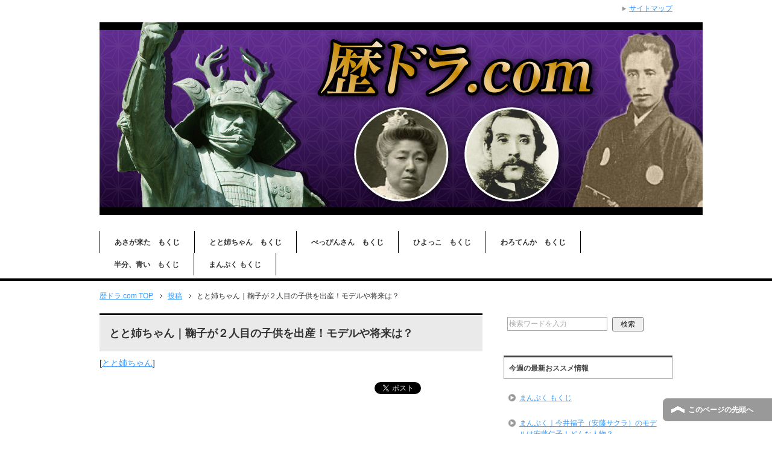

--- FILE ---
content_type: text/html; charset=UTF-8
request_url: https://www.xn--gdk4ct16t.com/archives/5611
body_size: 14544
content:
<!DOCTYPE html PUBLIC "-//W3C//DTD XHTML 1.0 Transitional//EN" "http://www.w3.org/TR/xhtml1/DTD/xhtml1-transitional.dtd">
<html xmlns="http://www.w3.org/1999/xhtml" dir="ltr" xml:lang="ja" lang="ja" xmlns:fb="http://www.facebook.com/2008/fbml">
<head>
<meta name="google-site-verification" content="HZcSCXnIzGZm-ejvV7cQaug6SagJa7G3Rb1bY4FyDhE" />
<meta http-equiv="Content-Type" content="text/html; charset=UTF-8" />
<title>とと姉ちゃん｜鞠子が２人目の子供を出産！モデルや将来は？ | 歴ドラ.com</title>
<meta name="viewport" content="width=device-width, initial-scale=1.0" />
<meta name="keywords" content="とと姉ちゃん" />
<meta name="description" content="&nbsp; 朝ドラ『とと姉ちゃん』では、小橋家の次女鞠子が ２人目の子供を授かって出産することになります。 &nbsp; このところアカバネ電器製造との一連の抗争が続いていましたから、 ちょっとほっこりしますね～ &amp;n・・・" />
<meta http-equiv="Content-Style-Type" content="text/css" />
<meta http-equiv="Content-Script-Type" content="text/javascript" />
<!--[if IE]><meta http-equiv="imagetoolbar" content="no" /><![endif]-->

<link rel="stylesheet" href="https://www.xn--gdk4ct16t.com/wp-content/themes/keni62_wp_corp_150813/common.css" type="text/css" media="all" />
<link rel="stylesheet" href="https://www.xn--gdk4ct16t.com/wp-content/themes/keni62_wp_corp_150813/layout.css" type="text/css" media="all" />
<link rel="stylesheet" href="https://www.xn--gdk4ct16t.com/wp-content/themes/keni62_wp_corp_150813/design.css" type="text/css" media="all" />
<link rel="stylesheet" href="https://www.xn--gdk4ct16t.com/wp-content/themes/keni62_wp_corp_150813/mobile.css" type="text/css" media="all" />
<link rel="stylesheet" href="https://www.xn--gdk4ct16t.com/wp-content/themes/keni62_wp_corp_150813/mobile_layout.css" type="text/css" media="all" />
<link rel="stylesheet" href="https://www.xn--gdk4ct16t.com/wp-content/themes/keni62_wp_corp_150813/advanced.css" type="text/css" media="all" />
<link rel="stylesheet" href="https://www.xn--gdk4ct16t.com/wp-content/themes/keni62_wp_corp_150813/print.css" type="text/css" media="print" />

<link rel="shortcut icon" type="image/x-icon" href="https://www.xn--gdk4ct16t.com/wp-content/themes/keni62_wp_corp_150813/favicon.ico" />
<link rel="apple-touch-icon" href="https://www.xn--gdk4ct16t.com/wp-content/themes/keni62_wp_corp_150813/images/home-icon.png" />
<link rel="alternate" type="application/atom+xml" title="歴ドラ.com Atom Feed" href="https://www.xn--gdk4ct16t.com/feed/atom" />
<link rel='dns-prefetch' href='//s0.wp.com' />
<link rel='dns-prefetch' href='//secure.gravatar.com' />
<link rel='dns-prefetch' href='//s.w.org' />
<link rel="alternate" type="application/rss+xml" title="歴ドラ.com &raquo; フィード" href="https://www.xn--gdk4ct16t.com/feed" />
<link rel="alternate" type="application/rss+xml" title="歴ドラ.com &raquo; コメントフィード" href="https://www.xn--gdk4ct16t.com/comments/feed" />
<link rel="alternate" type="application/rss+xml" title="歴ドラ.com &raquo; とと姉ちゃん｜鞠子が２人目の子供を出産！モデルや将来は？ のコメントのフィード" href="https://www.xn--gdk4ct16t.com/archives/5611/feed" />
		<script type="text/javascript">
			window._wpemojiSettings = {"baseUrl":"https:\/\/s.w.org\/images\/core\/emoji\/11\/72x72\/","ext":".png","svgUrl":"https:\/\/s.w.org\/images\/core\/emoji\/11\/svg\/","svgExt":".svg","source":{"concatemoji":"https:\/\/www.xn--gdk4ct16t.com\/wp-includes\/js\/wp-emoji-release.min.js?ver=4.9.26"}};
			!function(e,a,t){var n,r,o,i=a.createElement("canvas"),p=i.getContext&&i.getContext("2d");function s(e,t){var a=String.fromCharCode;p.clearRect(0,0,i.width,i.height),p.fillText(a.apply(this,e),0,0);e=i.toDataURL();return p.clearRect(0,0,i.width,i.height),p.fillText(a.apply(this,t),0,0),e===i.toDataURL()}function c(e){var t=a.createElement("script");t.src=e,t.defer=t.type="text/javascript",a.getElementsByTagName("head")[0].appendChild(t)}for(o=Array("flag","emoji"),t.supports={everything:!0,everythingExceptFlag:!0},r=0;r<o.length;r++)t.supports[o[r]]=function(e){if(!p||!p.fillText)return!1;switch(p.textBaseline="top",p.font="600 32px Arial",e){case"flag":return s([55356,56826,55356,56819],[55356,56826,8203,55356,56819])?!1:!s([55356,57332,56128,56423,56128,56418,56128,56421,56128,56430,56128,56423,56128,56447],[55356,57332,8203,56128,56423,8203,56128,56418,8203,56128,56421,8203,56128,56430,8203,56128,56423,8203,56128,56447]);case"emoji":return!s([55358,56760,9792,65039],[55358,56760,8203,9792,65039])}return!1}(o[r]),t.supports.everything=t.supports.everything&&t.supports[o[r]],"flag"!==o[r]&&(t.supports.everythingExceptFlag=t.supports.everythingExceptFlag&&t.supports[o[r]]);t.supports.everythingExceptFlag=t.supports.everythingExceptFlag&&!t.supports.flag,t.DOMReady=!1,t.readyCallback=function(){t.DOMReady=!0},t.supports.everything||(n=function(){t.readyCallback()},a.addEventListener?(a.addEventListener("DOMContentLoaded",n,!1),e.addEventListener("load",n,!1)):(e.attachEvent("onload",n),a.attachEvent("onreadystatechange",function(){"complete"===a.readyState&&t.readyCallback()})),(n=t.source||{}).concatemoji?c(n.concatemoji):n.wpemoji&&n.twemoji&&(c(n.twemoji),c(n.wpemoji)))}(window,document,window._wpemojiSettings);
		</script>
		<style type="text/css">
img.wp-smiley,
img.emoji {
	display: inline !important;
	border: none !important;
	box-shadow: none !important;
	height: 1em !important;
	width: 1em !important;
	margin: 0 .07em !important;
	vertical-align: -0.1em !important;
	background: none !important;
	padding: 0 !important;
}
</style>
<link rel='stylesheet' id='arve-main-css'  href='https://www.xn--gdk4ct16t.com/wp-content/plugins/advanced-responsive-video-embedder/build/main.css?ver=70807f607880d07700da' type='text/css' media='all' />
<link rel='stylesheet' id='toc-screen-css'  href='https://www.xn--gdk4ct16t.com/wp-content/plugins/table-of-contents-plus/screen.min.css?ver=2309' type='text/css' media='all' />
<link rel='stylesheet' id='social-logos-css'  href='https://www.xn--gdk4ct16t.com/wp-content/plugins/jetpack/_inc/social-logos/social-logos.min.css?ver=1' type='text/css' media='all' />
<link rel='stylesheet' id='jetpack_css-css'  href='https://www.xn--gdk4ct16t.com/wp-content/plugins/jetpack/css/jetpack.css?ver=7.1.5' type='text/css' media='all' />
<script type='text/javascript' src='https://www.xn--gdk4ct16t.com/wp-includes/js/jquery/jquery.js?ver=1.12.4'></script>
<script type='text/javascript' src='https://www.xn--gdk4ct16t.com/wp-includes/js/jquery/jquery-migrate.min.js?ver=1.4.1'></script>
<script type='text/javascript' src='https://www.xn--gdk4ct16t.com/wp-content/plugins/jetpack/_inc/build/spin.min.js?ver=1.3'></script>
<script type='text/javascript' src='https://www.xn--gdk4ct16t.com/wp-content/plugins/jetpack/_inc/build/jquery.spin.min.js?ver=1.3'></script>
<script async="async" type='text/javascript' src='https://www.xn--gdk4ct16t.com/wp-content/plugins/advanced-responsive-video-embedder/build/main.js?ver=70807f607880d07700da'></script>
<link rel='https://api.w.org/' href='https://www.xn--gdk4ct16t.com/wp-json/' />
<link rel="EditURI" type="application/rsd+xml" title="RSD" href="https://www.xn--gdk4ct16t.com/xmlrpc.php?rsd" />
<link rel="wlwmanifest" type="application/wlwmanifest+xml" href="https://www.xn--gdk4ct16t.com/wp-includes/wlwmanifest.xml" /> 
<link rel='prev' title='とと姉ちゃん｜大塚寿美子（趣里）の突然死・社葬はあるのか？' href='https://www.xn--gdk4ct16t.com/archives/5602' />
<link rel='next' title='とと姉ちゃん｜昭和30年代に缶ジュースは売られていたの？' href='https://www.xn--gdk4ct16t.com/archives/5616' />
<meta name="generator" content="WordPress 4.9.26" />
<link rel="canonical" href="https://www.xn--gdk4ct16t.com/archives/5611" />
<link rel='shortlink' href='https://wp.me/p6LVyV-1sv' />
<link rel="alternate" type="application/json+oembed" href="https://www.xn--gdk4ct16t.com/wp-json/oembed/1.0/embed?url=https%3A%2F%2Fwww.xn--gdk4ct16t.com%2Farchives%2F5611" />
<link rel="alternate" type="text/xml+oembed" href="https://www.xn--gdk4ct16t.com/wp-json/oembed/1.0/embed?url=https%3A%2F%2Fwww.xn--gdk4ct16t.com%2Farchives%2F5611&#038;format=xml" />
<!-- Favicon Rotator -->
<!-- End Favicon Rotator -->
<script type="text/javascript">
	window._zem_rp_post_id = '5611';
	window._zem_rp_thumbnails = true;
	window._zem_rp_post_title = '%E3%81%A8%E3%81%A8%E5%A7%89%E3%81%A1%E3%82%83%E3%82%93%EF%BD%9C%E9%9E%A0%E5%AD%90%E3%81%8C%EF%BC%92%E4%BA%BA%E7%9B%AE%E3%81%AE%E5%AD%90%E4%BE%9B%E3%82%92%E5%87%BA%E7%94%A3%EF%BC%81%E3%83%A2%E3%83%87%E3%83%AB%E3%82%84%E5%B0%86%E6%9D%A5%E3%81%AF%EF%BC%9F';
	window._zem_rp_post_tags = ['%E3%81%A8%E3%81%A8%E5%A7%89%E3%81%A1%E3%82%83%E3%82%93', 'push', 'height', 'width'];
	window._zem_rp_static_base_url = 'https://content.zemanta.com/static/';
	window._zem_rp_wp_ajax_url = 'https://www.xn--gdk4ct16t.com/wp-admin/admin-ajax.php';
	window._zem_rp_plugin_version = '1.14';
	window._zem_rp_num_rel_posts = '9';
</script>
<link rel="stylesheet" href="https://www.xn--gdk4ct16t.com/wp-content/plugins/related-posts-by-zemanta/static/themes/vertical.css?version=1.14" />
<script type="text/javascript">
<!--
/******************************************************************************
***   COPY PROTECTED BY http://chetangole.com/blog/wp-copyprotect/   version 3.1.0 ****
******************************************************************************/
function clickIE4(){
if (event.button==2){
return false;
}
}
function clickNS4(e){
if (document.layers||document.getElementById&&!document.all){
if (e.which==2||e.which==3){
return false;
}
}
}

if (document.layers){
document.captureEvents(Event.MOUSEDOWN);
document.onmousedown=clickNS4;
}
else if (document.all&&!document.getElementById){
document.onmousedown=clickIE4;
}

document.oncontextmenu=new Function("return false")
// --> 
</script>

<script type="text/javascript">
/******************************************************************************
***   COPY PROTECTED BY http://chetangole.com/blog/wp-copyprotect/   version 3.1.0 ****
******************************************************************************/
function disableSelection(target){
if (typeof target.onselectstart!="undefined") //For IE 
	target.onselectstart=function(){return false}
else if (typeof target.style.MozUserSelect!="undefined") //For Firefox
	target.style.MozUserSelect="none"
else //All other route (For Opera)
	target.onmousedown=function(){return false}
target.style.cursor = "default"
}
</script>
        <!-- Copyright protection script -->
        <meta http-equiv="imagetoolbar" content="no">
        <script>
            /*<![CDATA[*/
            document.oncontextmenu = function () {
                return false;
            };
            /*]]>*/
        </script>
        <script type="text/javascript">
            /*<![CDATA[*/
            document.onselectstart = function () {
                event = event || window.event;
                var custom_input = event.target || event.srcElement;

                if (custom_input.type !== "text" && custom_input.type !== "textarea" && custom_input.type !== "password") {
                    return false;
                } else {
                    return true;
                }

            };
            if (window.sidebar) {
                document.onmousedown = function (e) {
                    var obj = e.target;
                    if (obj.tagName.toUpperCase() === 'SELECT'
                        || obj.tagName.toUpperCase() === "INPUT"
                        || obj.tagName.toUpperCase() === "TEXTAREA"
                        || obj.tagName.toUpperCase() === "PASSWORD") {
                        return true;
                    } else {
                        return false;
                    }
                };
            }
            window.onload = function () {
                document.body.style.webkitTouchCallout = 'none';
                document.body.style.KhtmlUserSelect = 'none';
            }
            /*]]>*/
        </script>
        <script type="text/javascript">
            /*<![CDATA[*/
            if (parent.frames.length > 0) {
                top.location.replace(document.location);
            }
            /*]]>*/
        </script>
        <script>
            /*<![CDATA[*/
            document.ondragstart = function () {
                return false;
            };
            /*]]>*/
        </script>
        <style type="text/css">

            * {
                -webkit-touch-callout: none;
                -webkit-user-select: none;
                -moz-user-select: none;
                user-select: none;
            }

            img {
                -webkit-touch-callout: none;
                -webkit-user-select: none;
                -moz-user-select: none;
                user-select: none;
            }

            input, textarea, select {
	            -webkit-user-select: auto;
            }

        </style>
        <!-- End Copyright protection script -->

        <!-- Source hidden -->

        
<link rel='dns-prefetch' href='//v0.wordpress.com'/>
<style type='text/css'>img#wpstats{display:none}</style>		<style type="text/css">.recentcomments a{display:inline !important;padding:0 !important;margin:0 !important;}</style>
		
<!-- Jetpack Open Graph Tags -->
<meta property="og:type" content="article" />
<meta property="og:title" content="とと姉ちゃん｜鞠子が２人目の子供を出産！モデルや将来は？" />
<meta property="og:url" content="https://www.xn--gdk4ct16t.com/archives/5611" />
<meta property="og:description" content="&nbsp; 朝ドラ『とと姉ちゃん』では、小橋家の次女鞠子が ２人目の子供を授かって出産することになります。 &hellip;" />
<meta property="article:published_time" content="2016-09-15T01:52:45+00:00" />
<meta property="article:modified_time" content="2016-09-19T03:20:57+00:00" />
<meta property="og:site_name" content="歴ドラ.com" />
<meta property="og:image" content="https://www.xn--gdk4ct16t.com/wp-content/uploads/2016/09/1cb5cc7a7749fab98f5de92b3d2d5390.jpg" />
<meta property="og:image:width" content="1200" />
<meta property="og:image:height" content="737" />
<meta property="og:locale" content="ja_JP" />
<meta name="twitter:text:title" content="とと姉ちゃん｜鞠子が２人目の子供を出産！モデルや将来は？" />
<meta name="twitter:image" content="https://www.xn--gdk4ct16t.com/wp-content/uploads/2016/09/1cb5cc7a7749fab98f5de92b3d2d5390.jpg?w=640" />
<meta name="twitter:card" content="summary_large_image" />

<!-- End Jetpack Open Graph Tags -->
<script>
  (function(i,s,o,g,r,a,m){i['GoogleAnalyticsObject']=r;i[r]=i[r]||function(){
  (i[r].q=i[r].q||[]).push(arguments)},i[r].l=1*new Date();a=s.createElement(o),
  m=s.getElementsByTagName(o)[0];a.async=1;a.src=g;m.parentNode.insertBefore(a,m)
  })(window,document,'script','https://www.google-analytics.com/analytics.js','ga');

  ga('create', 'UA-89570898-1', 'auto');
  ga('send', 'pageview');

</script>
</head>

<body class="post-template-default single single-post postid-5611 single-format-standard col2">

<div id="fb-root"></div>
<div id="container">


<!–▼ヘッダー–>

 <div id="header">
 <div id="header-in">

 <div id="header-title">
 <h1><a href="https://www.xn--gdk4ct16t.com"><img src="http://www.xn--gdk4ct16t.com/wp-content/uploads/2016/01/歴ドラ　ヘッダー.jpg" alt="歴ドラ.com"></a></h1>
 </div>

 </div>
 </div>
 <!–▲ヘッダー–>

<!--▼グローバルナビ-->
<div id="global-nav">
<dl id="global-nav-in">
<dt class="btn-gnav">メニュー</dt>
<dd class="menu-wrap">
<ul id="menu" class="menu">
<div><ul><li class="first page_item page-item-61"><a href="https://www.xn--gdk4ct16t.com/%e3%81%82%e3%81%95%e3%81%8c%e6%9d%a5%e3%81%9f%e3%80%80%e3%82%82%e3%81%8f%e3%81%98">あさが来た　もくじ</a></li>
<li class="page_item page-item-1379"><a href="https://www.xn--gdk4ct16t.com/%e3%81%a8%e3%81%a8%e5%a7%89%e3%81%a1%e3%82%83%e3%82%93%e3%80%80%e3%82%82%e3%81%8f%e3%81%98">とと姉ちゃん　もくじ</a></li>
<li class="page_item page-item-5004"><a href="https://www.xn--gdk4ct16t.com/%e3%81%b9%e3%81%a3%e3%81%b4%e3%82%93%e3%81%95%e3%82%93%e3%82%82%e3%81%8f%e3%81%98">べっぴんさん　もくじ</a></li>
<li class="page_item page-item-7944"><a href="https://www.xn--gdk4ct16t.com/%e3%81%b2%e3%82%88%e3%81%a3%e3%81%93%e3%80%80%e3%82%82%e3%81%8f%e3%81%98">ひよっこ　もくじ</a></li>
<li class="page_item page-item-8361"><a href="https://www.xn--gdk4ct16t.com/%e3%82%8f%e3%82%8d%e3%81%a6%e3%82%93%e3%81%8b%e3%80%80%e3%82%82%e3%81%8f%e3%81%98">わろてんか　もくじ</a></li>
<li class="page_item page-item-11096"><a href="https://www.xn--gdk4ct16t.com/%e5%8d%8a%e5%88%86%e3%80%81%e9%9d%92%e3%81%84%e3%80%82%e3%80%80%e3%82%82%e3%81%8f%e3%81%98">半分、青い　もくじ</a></li>
<li class="page_item page-item-11653"><a href="https://www.xn--gdk4ct16t.com/%e3%81%be%e3%82%93%e3%81%b7%e3%81%8f-%e3%82%82%e3%81%8f%e3%81%98">まんぷく もくじ</a></li>
</ul>
</dd>
</dl>
</div>
<!--▲グローバルナビ-->


<!--main-->
<div id="main">
<!--main-in-->
<div id="main-in">

<!--▼パン屑ナビ-->
<div id="breadcrumbs">
<ol>
<li class="first" itemscope="itemscope" itemtype="http://data-vocabulary.org/Breadcrumb"><a href="https://www.xn--gdk4ct16t.com" itemprop="url"><span itemprop="title">歴ドラ.com TOP</span></a></li>
<li itemscope="itemscope" itemtype="http://data-vocabulary.org/Breadcrumb"><a href="https://www.xn--gdk4ct16t.com/post/" itemprop="url"><span itemprop="title">投稿</span></a></li>
<li><span>とと姉ちゃん｜鞠子が２人目の子供を出産！モデルや将来は？</li>
</ol>
</div>
<!--▲パン屑ナビ-->

<!--▽メイン＆サブ-->
<div id="main-and-sub">

<!--▽メインコンテンツ-->
<div id="main-contents">



<div class="post">
<h2 class="post-title">とと姉ちゃん｜鞠子が２人目の子供を出産！モデルや将来は？</h2>
<p class="post-meta"><span class="post-data"></span> [<span class="post-cat"><a href="https://www.xn--gdk4ct16t.com/archives/category/%e3%81%a8%e3%81%a8%e5%a7%89%e3%81%a1%e3%82%83%e3%82%93" rel="category tag">とと姉ちゃん</a></span>]</p>
<ul class="sb m20-b">
<li class="sb-tweet"></li>
<li class="sb-hatebu"></li>
<li class="sb-gplus"></li>
<li class="sb-fb-like"></li>
</ul>
<div class="contents clearfix">

	<div class="article">
	<!--本文-->
	<p>&nbsp;</p>
<p>朝ドラ『とと姉ちゃん』では、小橋家の次女鞠子が</p>
<p><span style="color: #ff0000; font-size: 14pt;"><strong>２人目の子供</strong></span>を授かって出産することになります。</p>
<p>&nbsp;</p>
<p>このところアカバネ電器製造との一連の抗争が続いていましたから、</p>
<p>ちょっとほっこりしますね～</p>
<p>&nbsp;</p>
<p>ドラマでは彼女の再びの懐妊した様子はなかったのですが、</p>
<p>いきなり出産との流れのようですね。</p>
<p>&nbsp;</p>
<p>彼女の出産は美子と南の結婚と重なりますし、おじさんの鉄郎の</p>
<p>まさかの帰還もあって小橋家はおめでたが続くことになります。</p>
<p>&nbsp;</p>
<p>そんな彼女の２人目の子供のモデルやその将来をご紹介します。</p>
<p>&nbsp;</p>
<div id="toc_container" class="toc_light_blue no_bullets"><p class="toc_title">コンテンツ</p><ul class="toc_list"><li></li><li></li><li></li></ul></div>
<h3><span id="i">鞠子が２人目の子供を出産！ モデルや将来は？</span></h3>
<p>&nbsp;</p>
<p>スポンサードリンク<br />
<script src="//pagead2.googlesyndication.com/pagead/js/adsbygoogle.js" async=""></script><!-- rekidora2 --> <ins class="adsbygoogle" style="display: inline-block; width: 300px; height: 250px;" data-ad-client="ca-pub-8910776307232236" data-ad-slot="5591137309"></ins><script>// <![CDATA[
(adsbygoogle = window.adsbygoogle || []).push({});
// ]]&gt;</script></p>
<p>&nbsp;</p>
<p>鞠子の２人目の子供は男の子で、どうやら<span style="color: #ff0000; font-size: 14pt;"><strong>潤</strong></span>という名前のようです。</p>
<p>&nbsp;</p>
<p>水田にとっても最初の男の子ということになりますから、</p>
<p>その喜びようは想像できますね～♪</p>
<p>&nbsp;</p>
<p>そして潤のモデルは、リアルの横山晴子（旧姓大橋）と</p>
<p>啓一夫妻の長男の<span style="font-size: 14pt;"><strong>隆</strong></span>氏です。</p>
<p>&nbsp;</p>
<p>ドラマでは昭和49年（1974年）が最後の舞台となりますから、</p>
<p>潤の成人後は描かれませんが、リアルの隆氏はその後</p>
<p>「暮しの手帖」に入社することになります。</p>
<p>&nbsp;</p>
<p>さらに初代社長の大橋鎭子が平成16年（2004年）に社長を退き</p>
<p>社主となりますが、二代目の社長となったのが隆氏の妻の横山泰子さんです。</p>
<p>&nbsp;</p>
<p>現在は晴子の長女の阪東紅美子さん（たまきのモデル）の夫の宗文氏が</p>
<p>三代目の社長を務めていますが、隆氏も取締役として「暮しの手帖」の経営に</p>
<p>あたっています。</p>
<p>&nbsp;</p>
<p>このように大橋三姉妹のうち、唯一結婚した次女の晴子の子息が</p>
<p>同社の経営を引き継いでいます。</p>
<p>&nbsp;</p>
<p>スポンサードリンク<br />
<script src="//pagead2.googlesyndication.com/pagead/js/adsbygoogle.js" async=""></script><!-- rekidora2 --> <ins class="adsbygoogle" style="display: inline-block; width: 300px; height: 250px;" data-ad-client="ca-pub-8910776307232236" data-ad-slot="5591137309"></ins><script>// <![CDATA[
(adsbygoogle = window.adsbygoogle || []).push({});
// ]]&gt;</script></p>
<p>&nbsp;</p>
<p>かなり重要な役割を担うことになる隆氏や紅美子さんですが、</p>
<p>ドラマでは尺の関係でたまきがあなたの暮し出版に入社するまで</p>
<p>あたりしか描かれません。</p>
<p>&nbsp;</p>
<p>潤に至っては少年時代までとなりますが、常子が大きな家を建てて</p>
<p>一族のみんなで暮らしはじめますから、みなに可愛がられることでしょう。</p>
<p>&nbsp;</p>
<p>ちなみにリアルの大橋家はこのような感じでした。</p>
<p>&nbsp;</p>
<p><a href="http://www.xn--gdk4ct16t.com/wp-content/uploads/2016/09/1cb5cc7a7749fab98f5de92b3d2d5390.jpg"><img data-attachment-id="5612" data-permalink="https://www.xn--gdk4ct16t.com/archives/5611/%e5%a4%a7%e6%a9%8b%e9%8e%ad%e5%ad%90%e3%81%ae%e5%ae%b6%e6%97%8f" data-orig-file="https://www.xn--gdk4ct16t.com/wp-content/uploads/2016/09/1cb5cc7a7749fab98f5de92b3d2d5390.jpg" data-orig-size="1200,737" data-comments-opened="1" data-image-meta="{&quot;aperture&quot;:&quot;0&quot;,&quot;credit&quot;:&quot;&quot;,&quot;camera&quot;:&quot;&quot;,&quot;caption&quot;:&quot;&quot;,&quot;created_timestamp&quot;:&quot;0&quot;,&quot;copyright&quot;:&quot;&quot;,&quot;focal_length&quot;:&quot;0&quot;,&quot;iso&quot;:&quot;0&quot;,&quot;shutter_speed&quot;:&quot;0&quot;,&quot;title&quot;:&quot;&quot;,&quot;orientation&quot;:&quot;0&quot;}" data-image-title="%e5%a4%a7%e6%a9%8b%e9%8e%ad%e5%ad%90%e3%81%ae%e5%ae%b6%e6%97%8f" data-image-description="" data-medium-file="https://www.xn--gdk4ct16t.com/wp-content/uploads/2016/09/1cb5cc7a7749fab98f5de92b3d2d5390-300x184.jpg" data-large-file="https://www.xn--gdk4ct16t.com/wp-content/uploads/2016/09/1cb5cc7a7749fab98f5de92b3d2d5390-1024x629.jpg" class="alignnone wp-image-5612" src="http://www.xn--gdk4ct16t.com/wp-content/uploads/2016/09/1cb5cc7a7749fab98f5de92b3d2d5390-300x184.jpg" alt="%e5%a4%a7%e6%a9%8b%e9%8e%ad%e5%ad%90%e3%81%ae%e5%ae%b6%e6%97%8f" width="450" height="276" srcset="https://www.xn--gdk4ct16t.com/wp-content/uploads/2016/09/1cb5cc7a7749fab98f5de92b3d2d5390-300x184.jpg 300w, https://www.xn--gdk4ct16t.com/wp-content/uploads/2016/09/1cb5cc7a7749fab98f5de92b3d2d5390-768x472.jpg 768w, https://www.xn--gdk4ct16t.com/wp-content/uploads/2016/09/1cb5cc7a7749fab98f5de92b3d2d5390-1024x629.jpg 1024w, https://www.xn--gdk4ct16t.com/wp-content/uploads/2016/09/1cb5cc7a7749fab98f5de92b3d2d5390.jpg 1200w" sizes="(max-width: 450px) 100vw, 450px" /></a></p>
<p>&nbsp;</p>
<p>後列の左から二番目の男の子が隆氏で、その横の女の子が紅美子さんです。</p>
<p>&nbsp;</p>
<p>後列の一番左の人物は住み込みのお手伝いの神原英子さんで、</p>
<p>これに晴子の夫の横山啓一を加えた８人で暮らしていました。</p>
<p>&nbsp;</p>
<p>とても賑やかで楽しそうな一家ですね♪</p>
<p>&nbsp;</p>
<p><a href="http://スロギー最安値激安.com/archives/46" target="_blank">スロギー最安値激安はコチラ</a></p>
<p>&nbsp;</p>
<p><a style="word-wrap: break-word;" href="http://hb.afl.rakuten.co.jp/hsc/14598940.89577686.14bde01d.55d6e677/?scid=af_shop_txt&amp;link_type=text&amp;ut=eyJwYWdlIjoic2hvcCIsInR5cGUiOiJ0ZXh0IiwiY29sIjowLCJ0YXIiOjEsImNhdCI6IjEiLCJiYW4iOiI0NTk2NjAifQ%3D%3D" target="_blank">送料無料の情報が満載！ネットで買うなら楽天市場</a></p>
<p>&nbsp;</p>
<p>スポンサードリンク<br />
<script src="//pagead2.googlesyndication.com/pagead/js/adsbygoogle.js" async=""></script><!-- rekidora2 --> <ins class="adsbygoogle" style="display: inline-block; width: 300px; height: 250px;" data-ad-client="ca-pub-8910776307232236" data-ad-slot="5591137309"></ins><script>// <![CDATA[
(adsbygoogle = window.adsbygoogle || []).push({});
// ]]&gt;</script></p>
<p>&nbsp;</p>

<div class="zem_rp_wrap zem_rp_th_vertical" id="zem_rp_first"><div class="zem_rp_content"><h3 class="related_post_title"><span id="i-2">注目記事はこちら</span></h3><ul class="related_post zem_rp"><li data-position="0" data-poid="in-5756" data-post-type="none"><a href="https://www.xn--gdk4ct16t.com/archives/5756" class="zem_rp_thumbnail"><img src="https://www.xn--gdk4ct16t.com/wp-content/uploads/2016/09/cc883db2d77ff11c8b27113584c1fccd-150x150.jpg" alt="とと姉ちゃん｜真由美のキャストの吉岡千波がすごくかわいい！" width="150" height="150"  /></a><a href="https://www.xn--gdk4ct16t.com/archives/5756" class="zem_rp_title">とと姉ちゃん｜真由美のキャストの吉岡千波がすごくかわいい！</a></li><li data-position="1" data-poid="in-5741" data-post-type="none"><a href="https://www.xn--gdk4ct16t.com/archives/5741" class="zem_rp_thumbnail"><img src="https://www.xn--gdk4ct16t.com/wp-content/uploads/2016/09/871d49f0021a0026b63f1a892a85b91e-150x150.jpg" alt="とと姉ちゃん｜花山茜役の水谷果穂って誰？花山伊佐次の娘" width="150" height="150"  /></a><a href="https://www.xn--gdk4ct16t.com/archives/5741" class="zem_rp_title">とと姉ちゃん｜花山茜役の水谷果穂って誰？花山伊佐次の娘</a></li><li data-position="2" data-poid="in-5747" data-post-type="none"><a href="https://www.xn--gdk4ct16t.com/archives/5747" class="zem_rp_thumbnail"><img src="https://www.xn--gdk4ct16t.com/wp-content/uploads/2016/09/b88ed4379411c374b9ed66e6076128f3-150x150.jpg" alt="とと姉ちゃん｜最終回はとと（西島秀俊）の再登場と賞の受賞" width="150" height="150"  /></a><a href="https://www.xn--gdk4ct16t.com/archives/5747" class="zem_rp_title">とと姉ちゃん｜最終回はとと（西島秀俊）の再登場と賞の受賞</a></li><li data-position="3" data-poid="in-5717" data-post-type="none"><a href="https://www.xn--gdk4ct16t.com/archives/5717" class="zem_rp_thumbnail"><img src="https://www.xn--gdk4ct16t.com/wp-content/uploads/2016/09/3d70ff2f3c12127610e72dd4d5943d5c-150x150.jpg" alt="とと姉ちゃん｜OuiOuiのモデルは婦人誌を危機的状況にしたあの雑誌！" width="150" height="150"  /></a><a href="https://www.xn--gdk4ct16t.com/archives/5717" class="zem_rp_title">とと姉ちゃん｜OuiOuiのモデルは婦人誌を危機的状況にしたあの雑誌！</a></li><li data-position="4" data-poid="in-5733" data-post-type="none"><a href="https://www.xn--gdk4ct16t.com/archives/5733" class="zem_rp_thumbnail"><img src="https://www.xn--gdk4ct16t.com/wp-content/uploads/2016/09/396e0fa2c06a590ca35e9c21a8a2e15f-150x150.jpg" alt="とと姉ちゃん｜トーチクや澄浦ハルデンのモデルは？スチームアイロン" width="150" height="150"  /></a><a href="https://www.xn--gdk4ct16t.com/archives/5733" class="zem_rp_title">とと姉ちゃん｜トーチクや澄浦ハルデンのモデルは？スチームアイロン</a></li><li data-position="5" data-poid="in-5602" data-post-type="none"><a href="https://www.xn--gdk4ct16t.com/archives/5602" class="zem_rp_thumbnail"><img src="https://www.xn--gdk4ct16t.com/wp-content/uploads/2016/09/b301f2dda240d705fa48ef5b1fbb3c66-2-150x150.jpg" alt="とと姉ちゃん｜大塚寿美子（趣里）の突然死・社葬はあるのか？" width="150" height="150"  /></a><a href="https://www.xn--gdk4ct16t.com/archives/5602" class="zem_rp_title">とと姉ちゃん｜大塚寿美子（趣里）の突然死・社葬はあるのか？</a></li><li data-position="6" data-poid="in-5713" data-post-type="none"><a href="https://www.xn--gdk4ct16t.com/archives/5713" class="zem_rp_thumbnail"><img src="https://www.xn--gdk4ct16t.com/wp-content/uploads/2016/09/0c8848bcb91790bc75bc702309502d63-150x150.jpg" alt="とと姉ちゃん｜スピンオフのあらすじやキャスト！放送日も" width="150" height="150"  /></a><a href="https://www.xn--gdk4ct16t.com/archives/5713" class="zem_rp_title">とと姉ちゃん｜スピンオフのあらすじやキャスト！放送日も</a></li><li data-position="7" data-poid="in-5679" data-post-type="none"><a href="https://www.xn--gdk4ct16t.com/archives/5679" class="zem_rp_thumbnail"><img src="https://www.xn--gdk4ct16t.com/wp-content/uploads/2016/09/557e0e18e149cebf02b94544f8cf419c-150x150.jpg" alt="とと姉ちゃん｜たまきの二代目子役は蒔田彩珠！かわいい！" width="150" height="150"  /></a><a href="https://www.xn--gdk4ct16t.com/archives/5679" class="zem_rp_title">とと姉ちゃん｜たまきの二代目子役は蒔田彩珠！かわいい！</a></li><li data-position="8" data-poid="in-5690" data-post-type="none"><a href="https://www.xn--gdk4ct16t.com/archives/5690" class="zem_rp_thumbnail"><img src="https://www.xn--gdk4ct16t.com/wp-content/uploads/2016/09/af9cf57091d15ed983a4015ee82015f1-150x150.jpg" alt="とと姉ちゃん｜花山の最後の仕事は戦争特集号！広島で倒れる！" width="150" height="150"  /></a><a href="https://www.xn--gdk4ct16t.com/archives/5690" class="zem_rp_title">とと姉ちゃん｜花山の最後の仕事は戦争特集号！広島で倒れる！</a></li></ul></div></div>
<div class="sharedaddy sd-sharing-enabled"><div class="robots-nocontent sd-block sd-social sd-social-icon sd-sharing"><h3 class="sd-title"><span id="i-3">共有:</span></h3><div class="sd-content"><ul><li class="share-twitter"><a rel="nofollow noopener noreferrer" data-shared="sharing-twitter-5611" class="share-twitter sd-button share-icon no-text" href="https://www.xn--gdk4ct16t.com/archives/5611?share=twitter" target="_blank" title="クリックして Twitter で共有"><span></span><span class="sharing-screen-reader-text">クリックして Twitter で共有 (新しいウィンドウで開きます)</span></a></li><li class="share-facebook"><a rel="nofollow noopener noreferrer" data-shared="sharing-facebook-5611" class="share-facebook sd-button share-icon no-text" href="https://www.xn--gdk4ct16t.com/archives/5611?share=facebook" target="_blank" title="Facebook で共有するにはクリックしてください"><span></span><span class="sharing-screen-reader-text">Facebook で共有するにはクリックしてください (新しいウィンドウで開きます)</span></a></li><li class="share-end"></li></ul></div></div></div>	<!--/本文-->
	</div>
	<!--/article-->

	
	
</div>

<ul class="sb m20-b">
<li class="sb-tweet"></li>
<li class="sb-hatebu"></li>
<li class="sb-gplus"></li>
<li class="sb-fb-like"></li>
</ul>
</div>
<!--/post-->

<div class="contents keni-relatedposts">
<h3 id="keni-relatedposts">関連記事</h3>
<ul class="keni-relatedposts-list">
<li><a href="http://www.歴ドラ.com/archives/5616" title="とと姉ちゃん｜昭和30年代に缶ジュースは売られていたの？" target="_blank">とと姉ちゃん｜昭和30年代に缶ジュースは売られていたの？</a></li>
<li><a href="http://www.歴ドラ.com/archives/5637" title="とと姉ちゃん｜花山の死後の編集長は誰？暮しの手帖の花森安治は？" target="_blank">とと姉ちゃん｜花山の死後の編集長は誰？暮しの手帖の花森安治は？</a></li>
<li><a href="http://www.歴ドラ.com/archives/5646" title="とと姉ちゃん｜暮しの手帖の戦争中の暮しの記録がすごかった！" target="_blank">とと姉ちゃん｜暮しの手帖の戦争中の暮しの記録がすごかった！</a></li>
<li><a href="http://www.歴ドラ.com/archives/5663" title="とと姉ちゃん｜たまきの驚きの入社試験は実話！信じられない内容" target="_blank">とと姉ちゃん｜たまきの驚きの入社試験は実話！信じられない内容</a></li>
<li><a href="http://www.歴ドラ.com/archives/5670" title="とと姉ちゃん｜大橋鎭子の自宅は？常子の大きな家のモデル" target="_blank">とと姉ちゃん｜大橋鎭子の自宅は？常子の大きな家のモデル</a></li>
</ul>
</div>
<!--comme
nt-->
<div class="contents">

<!-- You can start editing here. -->


			<!-- If comments are open, but there are no comments. -->

	 

<div id="respond">

<h3>コメントを残す</h3>

<div id="cancel-comment-reply">
	<small><a rel="nofollow" id="cancel-comment-reply-link" href="/archives/5611#respond" style="display:none;">返信をキャンセルする。</a></small>
</div>


<form action="https://www.xn--gdk4ct16t.com/wp-comments-post.php" method="post" id="commentform">


<p><input type="text" name="author" id="author" value="" size="22" tabindex="1" aria-required='true' />
<label for="author"><small>名前 (required)</small></label></p>

<p><input type="text" name="email" id="email" value="" size="22" tabindex="2" aria-required='true' />
<label for="email"><small>Mail (will not be published) (required)</small></label></p>

<p><input type="text" name="url" id="url" value="" size="22" tabindex="3" />
<label for="url"><small>サイト</small></label></p>


<!--<p><small><strong>XHTML:</strong> You can use these tags: <code>&lt;a href=&quot;&quot; title=&quot;&quot;&gt; &lt;abbr title=&quot;&quot;&gt; &lt;acronym title=&quot;&quot;&gt; &lt;b&gt; &lt;blockquote cite=&quot;&quot;&gt; &lt;cite&gt; &lt;code&gt; &lt;del datetime=&quot;&quot;&gt; &lt;em&gt; &lt;i&gt; &lt;q cite=&quot;&quot;&gt; &lt;s&gt; &lt;strike&gt; &lt;strong&gt; </code></small></p>-->

<p><textarea name="comment" id="comment" cols="58" rows="10" tabindex="4"></textarea></p>

<p><input name="submit" type="submit" id="submit" tabindex="5" value="Submit Comment" />
<input type='hidden' name='comment_post_ID' value='5611' id='comment_post_ID' />
<input type='hidden' name='comment_parent' id='comment_parent' value='0' />
</p>
<p style="display: none;"><input type="hidden" id="akismet_comment_nonce" name="akismet_comment_nonce" value="abdf60d017" /></p><p style="display: none;"><input type="hidden" id="ak_js" name="ak_js" value="84"/></p>
</form>

</div>

</div>
<!--/comment-->




</div>
<!--△メインコンテンツ-->


<!--▽サブコンテンツ-->
	<div id="sub-contents" class="sub-column">
	<div class="sub-contents-btn">サブコンテンツ</div>
	<div id="sub-contents-in">
</div>
</div>
<!--△サブコンテンツ-->


</div>
<!--△メイン＆サブ-->


<!--▼サイドバー-->
	<div id="sidebar" class="sub-column">
	<div class="sidebar-btn">サイドバー</div>
	<div id="sidebar-in">
<div id="search-2" class="contents widget-conts widget_search"><form role="search" method="get" id="searchform" action="https://www.xn--gdk4ct16t.com/">
	<dl class="search-box">
		<dt><input type="text" class="search" value="" name="s" id="s" /></dt>
		<dd><input type="submit" id="searchsubmit" value="検索" /></dd>
	</dl>
</form></div><div id="nav_menu-2" class="contents widget-conts widget_nav_menu"><h3>今週の最新おススメ情報</h3><div class="menu-%e4%bb%8a%e9%80%b1%e3%81%ae%e6%9c%80%e6%96%b0%e3%81%8a%e3%82%b9%e3%82%b9%e3%83%a1%e8%a8%98%e4%ba%8b-container"><ul id="menu-%e4%bb%8a%e9%80%b1%e3%81%ae%e6%9c%80%e6%96%b0%e3%81%8a%e3%82%b9%e3%82%b9%e3%83%a1%e8%a8%98%e4%ba%8b" class="menu"><li id="menu-item-11654" class="menu-item menu-item-type-post_type menu-item-object-page menu-item-11654"><a href="https://www.xn--gdk4ct16t.com/%e3%81%be%e3%82%93%e3%81%b7%e3%81%8f-%e3%82%82%e3%81%8f%e3%81%98">まんぷく もくじ</a></li>
<li id="menu-item-11698" class="menu-item menu-item-type-post_type menu-item-object-post menu-item-11698"><a href="https://www.xn--gdk4ct16t.com/archives/11574">まんぷく｜今井福子（安藤サクラ）のモデルは安藤仁子！どんな人物？</a></li>
<li id="menu-item-11695" class="menu-item menu-item-type-post_type menu-item-object-post menu-item-11695"><a href="https://www.xn--gdk4ct16t.com/archives/11614">まんぷく｜即席ラーメンのモデルチキンラーメンはこうして発明！世界初のインスタントラーメン</a></li>
<li id="menu-item-11692" class="menu-item menu-item-type-post_type menu-item-object-post menu-item-11692"><a href="https://www.xn--gdk4ct16t.com/archives/11657">まんぷく｜大阪東洋ホテルのモデルはあの名門ホテル！福子の就職先</a></li>
<li id="menu-item-11832" class="menu-item menu-item-type-post_type menu-item-object-post menu-item-11832"><a href="https://www.xn--gdk4ct16t.com/archives/11800">まんぷく｜牧善之介は保科恵と結婚するの？野呂は？驚きの展開！</a></li>
<li id="menu-item-11833" class="menu-item menu-item-type-post_type menu-item-object-post menu-item-11833"><a href="https://www.xn--gdk4ct16t.com/archives/11752">まんぷく｜安藤サクラの演技の評価！福子の喋り方話し方にイライラ？</a></li>
<li id="menu-item-11837" class="menu-item menu-item-type-post_type menu-item-object-post menu-item-11837"><a href="https://www.xn--gdk4ct16t.com/archives/11827">まんぷく｜福子と萬平の結婚と安藤百福と仁子の結婚の違い</a></li>
<li id="menu-item-11859" class="menu-item menu-item-type-post_type menu-item-object-post menu-item-11859"><a href="https://www.xn--gdk4ct16t.com/archives/11838">まんぷく｜香田忠彦が戦争に行く！戦死してしまうの？</a></li>
<li id="menu-item-11860" class="menu-item menu-item-type-post_type menu-item-object-post menu-item-11860"><a href="https://www.xn--gdk4ct16t.com/archives/11815">まんぷく｜戦争に行く小野塚真一は戦死してしまうの？赤紙で召集</a></li>
</ul></div></div>		<div id="recent-posts-2" class="contents widget-conts widget_recent_entries">		<h3>最近の投稿</h3>		<ul>
											<li>
					<a href="https://www.xn--gdk4ct16t.com/archives/12426">まんぷく｜最終回のネタバレ！まんぷくヌードルバカ売れの後は？</a>
									</li>
											<li>
					<a href="https://www.xn--gdk4ct16t.com/archives/12419">まんぷくヌードルの自動販売機の実話とドラマとの違い！</a>
									</li>
											<li>
					<a href="https://www.xn--gdk4ct16t.com/archives/12414">まんぷくヌードルの中間保持の驚きの実話！こうして生まれた！</a>
									</li>
											<li>
					<a href="https://www.xn--gdk4ct16t.com/archives/12408">まんぷくヌードルの容器・カップの実話！大変な苦労があった！</a>
									</li>
											<li>
					<a href="https://www.xn--gdk4ct16t.com/archives/12400">まんぷくヌードルの具材の実話！エビやフリーズドライが大変だった！</a>
									</li>
					</ul>
		</div><div id="recent-comments-2" class="contents widget-conts widget_recent_comments"><h3>最近のコメント</h3><ul id="recentcomments"><li class="recentcomments"><a href="https://www.xn--gdk4ct16t.com/archives/2321#comment-31693">あさが来た｜小芝風花の千代の演技はどうなの？評価が驚くほど激変！</a> に <span class="comment-author-link">風花ちゃんファン</span> より</li><li class="recentcomments"><a href="https://www.xn--gdk4ct16t.com/archives/11711#comment-26964">まんぷく｜鈴（松坂慶子）のモデルは本当に武士の娘だったの？</a> に <span class="comment-author-link">rekidora</span> より</li><li class="recentcomments"><a href="https://www.xn--gdk4ct16t.com/archives/11711#comment-26924">まんぷく｜鈴（松坂慶子）のモデルは本当に武士の娘だったの？</a> に <span class="comment-author-link">なごまる</span> より</li><li class="recentcomments"><a href="https://www.xn--gdk4ct16t.com/archives/11752#comment-26802">まんぷく｜安藤サクラの演技の評価！福子の喋り方話し方にイライラ？</a> に <span class="comment-author-link">rekidora</span> より</li><li class="recentcomments"><a href="https://www.xn--gdk4ct16t.com/archives/11752#comment-26795">まんぷく｜安藤サクラの演技の評価！福子の喋り方話し方にイライラ？</a> に <span class="comment-author-link">りさこ</span> より</li></ul></div><div id="categories-2" class="contents widget-conts widget_categories"><h3>カテゴリー</h3>		<ul>
	<li class="cat-item cat-item-2"><a href="https://www.xn--gdk4ct16t.com/archives/category/%e3%81%82%e3%81%95%e3%81%8c%e6%9d%a5%e3%81%9f" >あさが来た</a>
</li>
	<li class="cat-item cat-item-4"><a href="https://www.xn--gdk4ct16t.com/archives/category/%e3%81%a8%e3%81%a8%e5%a7%89%e3%81%a1%e3%82%83%e3%82%93" >とと姉ちゃん</a>
</li>
	<li class="cat-item cat-item-7"><a href="https://www.xn--gdk4ct16t.com/archives/category/%e3%81%b2%e3%82%88%e3%81%a3%e3%81%93" >ひよっこ</a>
</li>
	<li class="cat-item cat-item-5"><a href="https://www.xn--gdk4ct16t.com/archives/category/%e3%81%b9%e3%81%a3%e3%81%b4%e3%82%93%e3%81%95%e3%82%93" >べっぴんさん</a>
</li>
	<li class="cat-item cat-item-9"><a href="https://www.xn--gdk4ct16t.com/archives/category/%e3%81%be%e3%82%93%e3%81%b7%e3%81%8f" >まんぷく</a>
</li>
	<li class="cat-item cat-item-6"><a href="https://www.xn--gdk4ct16t.com/archives/category/%e3%82%8f%e3%82%8d%e3%81%a6%e3%82%93%e3%81%8b" >わろてんか</a>
</li>
	<li class="cat-item cat-item-8"><a href="https://www.xn--gdk4ct16t.com/archives/category/%e5%8d%8a%e5%88%86%e3%80%81%e9%9d%92%e3%81%84%e3%80%82" >半分、青い。</a>
</li>
	<li class="cat-item cat-item-1"><a href="https://www.xn--gdk4ct16t.com/archives/category/%e6%9c%aa%e5%88%86%e9%a1%9e" >未分類</a>
</li>
		</ul>
</div><div id="meta-2" class="contents widget-conts widget_meta"><h3>メタ情報</h3>			<ul>
						<li><a href="https://www.xn--gdk4ct16t.com/wp-login.php">ログイン</a></li>
			<li><a href="https://www.xn--gdk4ct16t.com/feed">投稿の <abbr title="Really Simple Syndication">RSS</abbr></a></li>
			<li><a href="https://www.xn--gdk4ct16t.com/comments/feed">コメントの <abbr title="Really Simple Syndication">RSS</abbr></a></li>
			<li><a href="https://ja.wordpress.org/" title="Powered by WordPress, state-of-the-art semantic personal publishing platform.">WordPress.org</a></li>			</ul>
			</div></div>
</div>
<!--▲サイドバー-->




</div>
<!--/main-in-->

</div>
<!--/main-->


<!--▼フッター-->
<div id="footer">
<div id="footer-in">


<!--アドレスエリア-->
<div class="area01">
<h3>アドレス</h3>
<div class="access">
<div class="area01-freebox">
</div>
</div>
</div>
<!--/アドレスエリア-->


<!--フッターメニュー-->
<div class="area02">
<h3>メニュー</h3>
<div class="footer-menu">
<div class="menu"><ul>
<li class="page_item page-item-61"><a href="https://www.xn--gdk4ct16t.com/%e3%81%82%e3%81%95%e3%81%8c%e6%9d%a5%e3%81%9f%e3%80%80%e3%82%82%e3%81%8f%e3%81%98">あさが来た　もくじ</a></li>
<li class="page_item page-item-1379"><a href="https://www.xn--gdk4ct16t.com/%e3%81%a8%e3%81%a8%e5%a7%89%e3%81%a1%e3%82%83%e3%82%93%e3%80%80%e3%82%82%e3%81%8f%e3%81%98">とと姉ちゃん　もくじ</a></li>
<li class="page_item page-item-5004"><a href="https://www.xn--gdk4ct16t.com/%e3%81%b9%e3%81%a3%e3%81%b4%e3%82%93%e3%81%95%e3%82%93%e3%82%82%e3%81%8f%e3%81%98">べっぴんさん　もくじ</a></li>
<li class="page_item page-item-7944"><a href="https://www.xn--gdk4ct16t.com/%e3%81%b2%e3%82%88%e3%81%a3%e3%81%93%e3%80%80%e3%82%82%e3%81%8f%e3%81%98">ひよっこ　もくじ</a></li>
<li class="page_item page-item-8361"><a href="https://www.xn--gdk4ct16t.com/%e3%82%8f%e3%82%8d%e3%81%a6%e3%82%93%e3%81%8b%e3%80%80%e3%82%82%e3%81%8f%e3%81%98">わろてんか　もくじ</a></li>
<li class="page_item page-item-11096"><a href="https://www.xn--gdk4ct16t.com/%e5%8d%8a%e5%88%86%e3%80%81%e9%9d%92%e3%81%84%e3%80%82%e3%80%80%e3%82%82%e3%81%8f%e3%81%98">半分、青い　もくじ</a></li>
<li class="page_item page-item-11653"><a href="https://www.xn--gdk4ct16t.com/%e3%81%be%e3%82%93%e3%81%b7%e3%81%8f-%e3%82%82%e3%81%8f%e3%81%98">まんぷく もくじ</a></li>
</ul></div>
<div class="menu"><ul>
<li class="page_item page-item-61"><a href="https://www.xn--gdk4ct16t.com/%e3%81%82%e3%81%95%e3%81%8c%e6%9d%a5%e3%81%9f%e3%80%80%e3%82%82%e3%81%8f%e3%81%98">あさが来た　もくじ</a></li>
<li class="page_item page-item-1379"><a href="https://www.xn--gdk4ct16t.com/%e3%81%a8%e3%81%a8%e5%a7%89%e3%81%a1%e3%82%83%e3%82%93%e3%80%80%e3%82%82%e3%81%8f%e3%81%98">とと姉ちゃん　もくじ</a></li>
<li class="page_item page-item-5004"><a href="https://www.xn--gdk4ct16t.com/%e3%81%b9%e3%81%a3%e3%81%b4%e3%82%93%e3%81%95%e3%82%93%e3%82%82%e3%81%8f%e3%81%98">べっぴんさん　もくじ</a></li>
<li class="page_item page-item-7944"><a href="https://www.xn--gdk4ct16t.com/%e3%81%b2%e3%82%88%e3%81%a3%e3%81%93%e3%80%80%e3%82%82%e3%81%8f%e3%81%98">ひよっこ　もくじ</a></li>
<li class="page_item page-item-8361"><a href="https://www.xn--gdk4ct16t.com/%e3%82%8f%e3%82%8d%e3%81%a6%e3%82%93%e3%81%8b%e3%80%80%e3%82%82%e3%81%8f%e3%81%98">わろてんか　もくじ</a></li>
<li class="page_item page-item-11096"><a href="https://www.xn--gdk4ct16t.com/%e5%8d%8a%e5%88%86%e3%80%81%e9%9d%92%e3%81%84%e3%80%82%e3%80%80%e3%82%82%e3%81%8f%e3%81%98">半分、青い　もくじ</a></li>
<li class="page_item page-item-11653"><a href="https://www.xn--gdk4ct16t.com/%e3%81%be%e3%82%93%e3%81%b7%e3%81%8f-%e3%82%82%e3%81%8f%e3%81%98">まんぷく もくじ</a></li>
</ul></div>
</div>
</div>
<!--/フッターメニュー-->


</div>

</div>
<!--▲フッター-->


<!--▼トップメニュー-->
<div id="top">
<div id="top-in">

<ul id="top-menu">
<li><a href="https://www.xn--gdk4ct16t.com/sitemaps/">サイトマップ</a></li>
</ul>

</div>
</div>
<!--▲トップメニュー-->


<!--コピーライト-->
<div class="copyright">
<p><small>Copyright (C) 2025 歴ドラ.com <span>All Rights Reserved.</span></small></p>
</div>
<!--/コピーライト-->


</div>
<!--▼ページの先頭へ戻る-->
<p class="page-top"><a href="#container">このページの先頭へ</a></p>
<!--▲ページの先頭へ戻る-->


<script type="text/javascript">
disableSelection(document.body)
</script>
	<div style="display:none">
	</div>

	<script type="text/javascript">
		window.WPCOM_sharing_counts = {"https:\/\/www.xn--gdk4ct16t.com\/archives\/5611":5611};
	</script>
				<script type='text/javascript'>
/* <![CDATA[ */
var jetpackCarouselStrings = {"widths":[370,700,1000,1200,1400,2000],"is_logged_in":"","lang":"ja","ajaxurl":"https:\/\/www.xn--gdk4ct16t.com\/wp-admin\/admin-ajax.php","nonce":"2413bfc9ae","display_exif":"1","display_geo":"1","single_image_gallery":"1","single_image_gallery_media_file":"","background_color":"black","comment":"\u30b3\u30e1\u30f3\u30c8","post_comment":"\u30b3\u30e1\u30f3\u30c8\u3092\u9001\u4fe1","write_comment":"\u30b3\u30e1\u30f3\u30c8\u3092\u3069\u3046\u305e","loading_comments":"\u30b3\u30e1\u30f3\u30c8\u3092\u8aad\u307f\u8fbc\u3093\u3067\u3044\u307e\u3059\u2026","download_original":"\u30d5\u30eb\u30b5\u30a4\u30ba\u8868\u793a <span class=\"photo-size\">{0}<span class=\"photo-size-times\">\u00d7<\/span>{1}<\/span>","no_comment_text":"\u30b3\u30e1\u30f3\u30c8\u306e\u30e1\u30c3\u30bb\u30fc\u30b8\u3092\u3054\u8a18\u5165\u304f\u3060\u3055\u3044\u3002","no_comment_email":"\u30b3\u30e1\u30f3\u30c8\u3059\u308b\u306b\u306f\u30e1\u30fc\u30eb\u30a2\u30c9\u30ec\u30b9\u3092\u3054\u8a18\u5165\u304f\u3060\u3055\u3044\u3002","no_comment_author":"\u30b3\u30e1\u30f3\u30c8\u3059\u308b\u306b\u306f\u304a\u540d\u524d\u3092\u3054\u8a18\u5165\u304f\u3060\u3055\u3044\u3002","comment_post_error":"\u30b3\u30e1\u30f3\u30c8\u6295\u7a3f\u306e\u969b\u306b\u30a8\u30e9\u30fc\u304c\u767a\u751f\u3057\u307e\u3057\u305f\u3002\u5f8c\u307b\u3069\u3082\u3046\u4e00\u5ea6\u304a\u8a66\u3057\u304f\u3060\u3055\u3044\u3002","comment_approved":"\u30b3\u30e1\u30f3\u30c8\u304c\u627f\u8a8d\u3055\u308c\u307e\u3057\u305f\u3002","comment_unapproved":"\u30b3\u30e1\u30f3\u30c8\u306f\u627f\u8a8d\u5f85\u3061\u4e2d\u3067\u3059\u3002","camera":"\u30ab\u30e1\u30e9","aperture":"\u7d5e\u308a","shutter_speed":"\u30b7\u30e3\u30c3\u30bf\u30fc\u30b9\u30d4\u30fc\u30c9","focal_length":"\u7126\u70b9\u8ddd\u96e2","copyright":"\u8457\u4f5c\u6a29\u8868\u793a","comment_registration":"0","require_name_email":"1","login_url":"https:\/\/www.xn--gdk4ct16t.com\/wp-login.php?redirect_to=https%3A%2F%2Fwww.xn--gdk4ct16t.com%2Farchives%2F5611","blog_id":"1","meta_data":["camera","aperture","shutter_speed","focal_length","copyright"],"local_comments_commenting_as":"<fieldset><label for=\"email\">\u30e1\u30fc\u30eb\u30a2\u30c9\u30ec\u30b9 (\u5fc5\u9808)<\/label> <input type=\"text\" name=\"email\" class=\"jp-carousel-comment-form-field jp-carousel-comment-form-text-field\" id=\"jp-carousel-comment-form-email-field\" \/><\/fieldset><fieldset><label for=\"author\">\u540d\u524d (\u5fc5\u9808)<\/label> <input type=\"text\" name=\"author\" class=\"jp-carousel-comment-form-field jp-carousel-comment-form-text-field\" id=\"jp-carousel-comment-form-author-field\" \/><\/fieldset><fieldset><label for=\"url\">\u30b5\u30a4\u30c8<\/label> <input type=\"text\" name=\"url\" class=\"jp-carousel-comment-form-field jp-carousel-comment-form-text-field\" id=\"jp-carousel-comment-form-url-field\" \/><\/fieldset>"};
/* ]]> */
</script>
<script type='text/javascript' src='https://www.xn--gdk4ct16t.com/wp-content/plugins/jetpack/_inc/build/carousel/jetpack-carousel.min.js?ver=20190102'></script>
<script type='text/javascript' src='https://s0.wp.com/wp-content/js/devicepx-jetpack.js?ver=202552'></script>
<script type='text/javascript'>
/* <![CDATA[ */
var tocplus = {"visibility_show":"show","visibility_hide":"hide","width":"Auto"};
/* ]]> */
</script>
<script type='text/javascript' src='https://www.xn--gdk4ct16t.com/wp-content/plugins/table-of-contents-plus/front.min.js?ver=2309'></script>
<script type='text/javascript' src='https://secure.gravatar.com/js/gprofiles.js?ver=2025Decaa'></script>
<script type='text/javascript'>
/* <![CDATA[ */
var WPGroHo = {"my_hash":""};
/* ]]> */
</script>
<script type='text/javascript' src='https://www.xn--gdk4ct16t.com/wp-content/plugins/jetpack/modules/wpgroho.js?ver=4.9.26'></script>
<script type='text/javascript' src='https://www.xn--gdk4ct16t.com/wp-content/themes/keni62_wp_corp_150813/js/utility.js?ver=4.9.26'></script>
<script type='text/javascript' src='https://www.xn--gdk4ct16t.com/wp-content/themes/keni62_wp_corp_150813/js/socialButton.js?ver=4.9.26'></script>
<script type='text/javascript' src='https://www.xn--gdk4ct16t.com/wp-includes/js/wp-embed.min.js?ver=4.9.26'></script>
<script async="async" type='text/javascript' src='https://www.xn--gdk4ct16t.com/wp-content/plugins/akismet/_inc/form.js?ver=4.1.2'></script>
<script type='text/javascript'>
/* <![CDATA[ */
var sharing_js_options = {"lang":"en","counts":"1","is_stats_active":"1"};
/* ]]> */
</script>
<script type='text/javascript' src='https://www.xn--gdk4ct16t.com/wp-content/plugins/jetpack/_inc/build/sharedaddy/sharing.min.js?ver=7.1.5'></script>
<script type='text/javascript'>
var windowOpen;
			jQuery( document.body ).on( 'click', 'a.share-twitter', function() {
				// If there's another sharing window open, close it.
				if ( 'undefined' !== typeof windowOpen ) {
					windowOpen.close();
				}
				windowOpen = window.open( jQuery( this ).attr( 'href' ), 'wpcomtwitter', 'menubar=1,resizable=1,width=600,height=350' );
				return false;
			});
var windowOpen;
			jQuery( document.body ).on( 'click', 'a.share-facebook', function() {
				// If there's another sharing window open, close it.
				if ( 'undefined' !== typeof windowOpen ) {
					windowOpen.close();
				}
				windowOpen = window.open( jQuery( this ).attr( 'href' ), 'wpcomfacebook', 'menubar=1,resizable=1,width=600,height=400' );
				return false;
			});
</script>
<script type='text/javascript' src='https://stats.wp.com/e-202552.js' async='async' defer='defer'></script>
<script type='text/javascript'>
	_stq = window._stq || [];
	_stq.push([ 'view', {v:'ext',j:'1:7.1.5',blog:'100080705',post:'5611',tz:'9',srv:'www.xn--gdk4ct16t.com'} ]);
	_stq.push([ 'clickTrackerInit', '100080705', '5611' ]);
</script>


</body>
</html>

--- FILE ---
content_type: text/html; charset=utf-8
request_url: https://accounts.google.com/o/oauth2/postmessageRelay?parent=https%3A%2F%2Fwww.xn--gdk4ct16t.com&jsh=m%3B%2F_%2Fscs%2Fabc-static%2F_%2Fjs%2Fk%3Dgapi.lb.en.OE6tiwO4KJo.O%2Fd%3D1%2Frs%3DAHpOoo_Itz6IAL6GO-n8kgAepm47TBsg1Q%2Fm%3D__features__
body_size: 160
content:
<!DOCTYPE html><html><head><title></title><meta http-equiv="content-type" content="text/html; charset=utf-8"><meta http-equiv="X-UA-Compatible" content="IE=edge"><meta name="viewport" content="width=device-width, initial-scale=1, minimum-scale=1, maximum-scale=1, user-scalable=0"><script src='https://ssl.gstatic.com/accounts/o/2580342461-postmessagerelay.js' nonce="qL0f5E9yk6U14oaP0P3dvA"></script></head><body><script type="text/javascript" src="https://apis.google.com/js/rpc:shindig_random.js?onload=init" nonce="qL0f5E9yk6U14oaP0P3dvA"></script></body></html>

--- FILE ---
content_type: text/html; charset=utf-8
request_url: https://www.google.com/recaptcha/api2/aframe
body_size: 268
content:
<!DOCTYPE HTML><html><head><meta http-equiv="content-type" content="text/html; charset=UTF-8"></head><body><script nonce="6-TI0-bwZfWZb-lKgJMGYw">/** Anti-fraud and anti-abuse applications only. See google.com/recaptcha */ try{var clients={'sodar':'https://pagead2.googlesyndication.com/pagead/sodar?'};window.addEventListener("message",function(a){try{if(a.source===window.parent){var b=JSON.parse(a.data);var c=clients[b['id']];if(c){var d=document.createElement('img');d.src=c+b['params']+'&rc='+(localStorage.getItem("rc::a")?sessionStorage.getItem("rc::b"):"");window.document.body.appendChild(d);sessionStorage.setItem("rc::e",parseInt(sessionStorage.getItem("rc::e")||0)+1);localStorage.setItem("rc::h",'1766908374216');}}}catch(b){}});window.parent.postMessage("_grecaptcha_ready", "*");}catch(b){}</script></body></html>

--- FILE ---
content_type: text/plain
request_url: https://www.google-analytics.com/j/collect?v=1&_v=j102&a=1189356097&t=pageview&_s=1&dl=https%3A%2F%2Fwww.xn--gdk4ct16t.com%2Farchives%2F5611&ul=en-us%40posix&dt=%E3%81%A8%E3%81%A8%E5%A7%89%E3%81%A1%E3%82%83%E3%82%93%EF%BD%9C%E9%9E%A0%E5%AD%90%E3%81%8C%EF%BC%92%E4%BA%BA%E7%9B%AE%E3%81%AE%E5%AD%90%E4%BE%9B%E3%82%92%E5%87%BA%E7%94%A3%EF%BC%81%E3%83%A2%E3%83%87%E3%83%AB%E3%82%84%E5%B0%86%E6%9D%A5%E3%81%AF%EF%BC%9F%20%7C%20%E6%AD%B4%E3%83%89%E3%83%A9.com&sr=1280x720&vp=1280x720&_u=IEBAAEABAAAAACAAI~&jid=1553859666&gjid=478355214&cid=1565820301.1766908371&tid=UA-89570898-1&_gid=996763637.1766908371&_r=1&_slc=1&z=1363554508
body_size: -451
content:
2,cG-J8CB6P5YJW